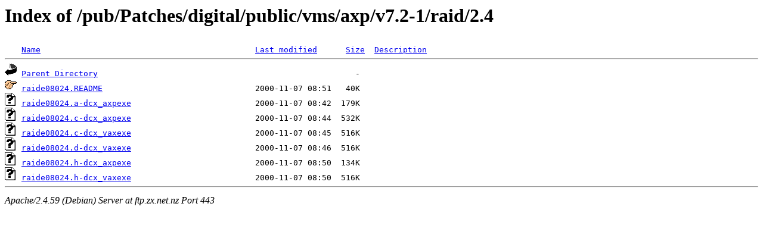

--- FILE ---
content_type: text/html;charset=UTF-8
request_url: https://ftp.zx.net.nz/pub/Patches/digital/public/vms/axp/v7.2-1/raid/2.4/?C=N;O=A
body_size: 545
content:
<!DOCTYPE HTML PUBLIC "-//W3C//DTD HTML 3.2 Final//EN">
<html>
 <head>
  <title>Index of /pub/Patches/digital/public/vms/axp/v7.2-1/raid/2.4</title>
 </head>
 <body>
<h1>Index of /pub/Patches/digital/public/vms/axp/v7.2-1/raid/2.4</h1>
<pre><img src="/icons/blank.gif" alt="Icon "> <a href="?C=N;O=D">Name</a>                                             <a href="?C=M;O=A">Last modified</a>      <a href="?C=S;O=A">Size</a>  <a href="?C=D;O=A">Description</a><hr><img src="/icons/back.gif" alt="[PARENTDIR]"> <a href="/pub/Patches/digital/public/vms/axp/v7.2-1/raid/">Parent Directory</a>                                                      -   
<img src="/icons/hand.right.gif" alt="[   ]"> <a href="raide08024.README">raide08024.README</a>                                2000-11-07 08:51   40K  
<img src="/icons/unknown.gif" alt="[   ]"> <a href="raide08024.a-dcx_axpexe">raide08024.a-dcx_axpexe</a>                          2000-11-07 08:42  179K  
<img src="/icons/unknown.gif" alt="[   ]"> <a href="raide08024.c-dcx_axpexe">raide08024.c-dcx_axpexe</a>                          2000-11-07 08:44  532K  
<img src="/icons/unknown.gif" alt="[   ]"> <a href="raide08024.c-dcx_vaxexe">raide08024.c-dcx_vaxexe</a>                          2000-11-07 08:45  516K  
<img src="/icons/unknown.gif" alt="[   ]"> <a href="raide08024.d-dcx_vaxexe">raide08024.d-dcx_vaxexe</a>                          2000-11-07 08:46  516K  
<img src="/icons/unknown.gif" alt="[   ]"> <a href="raide08024.h-dcx_axpexe">raide08024.h-dcx_axpexe</a>                          2000-11-07 08:50  134K  
<img src="/icons/unknown.gif" alt="[   ]"> <a href="raide08024.h-dcx_vaxexe">raide08024.h-dcx_vaxexe</a>                          2000-11-07 08:50  516K  
<hr></pre>
<address>Apache/2.4.59 (Debian) Server at ftp.zx.net.nz Port 443</address>
</body></html>
